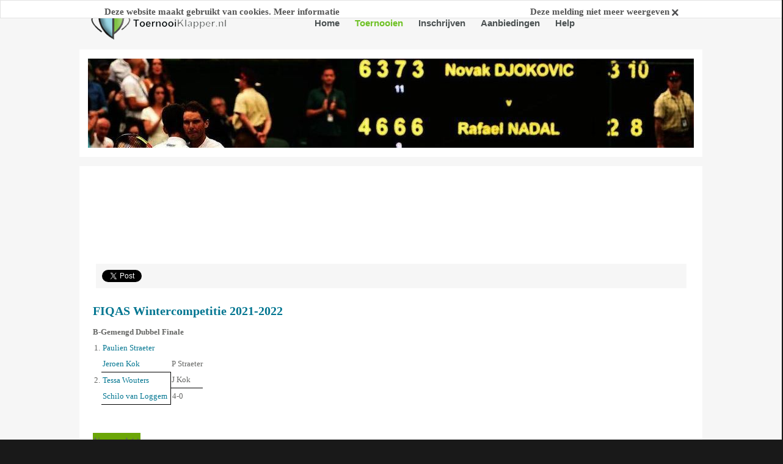

--- FILE ---
content_type: text/html; charset=utf-8
request_url: https://www.toernooiklapper.nl/toernooien/toernooi/fiqas-wintercompetitie-2021-2022/?plek=BGGA38&jaar=2021&type=sheet&ond=gdbf
body_size: 39181
content:

<!DOCTYPE html PUBLIC "-//W3C//DTD XHTML 1.0 Transitional//EN" "http://www.w3.org/TR/xhtml1/DTD/xhtml1-transitional.dtd">
<html xmlns="http://www.w3.org/1999/xhtml">
<head>
	<title>De leukste tennistoernooien van Nederland staan op Toernooiklapper.nl. Tennistoernooien voor iedere tennisser. | Toernooiklapper</title>
	<base href="https://www.toernooiklapper.nl/" />

	<link rel="shortcut icon" type="image/x-icon" href="/favicon.ico" />
	<meta name="description" content="De leukste tennistoernooien van Nederland vindt u uiteraard op Toernooiklapper.nl. Tennistoernooien voor beginners en gevorderden en voor alle leeftijden. Neem ook een kijkje in het tennistoernooien overzicht!" />
	<meta name="keywords" content="Tennistoernooi, tennistoernooien, tafeltennistoernooien, tafeltennistoernooi, badmintontoernooi, badmintontoernooien, toernooi, toernooien, volleybaltoernooi, volleybaltoernooien, squashtoernooi, squashtoernooien." />
	
	<link rel="stylesheet" href="include/css/reset.css" type="text/css" media="screen" />
	<link rel="stylesheet" href="themes/clean/screen.css" type="text/css" media="screen" />
	<link rel="stylesheet" href="include/css/print.css" type="text/css" media="print" />
	<link rel="stylesheet" href="include/css/ta_layout2.css" type="text/css" media="screen" />
	
	<link rel="stylesheet" href="include/css/tmp_banners.css" type="text/css" media="screen" />
	
	<link rel="stylesheet" href="include/plugin/shadowbox/shadowbox.css" type="text/css" media="screen" />

	<!--[if lte IE 6]><link rel="stylesheet" type="text/css" href="include/css/msie6.css" /><![endif]-->
	
	<link rel="stylesheet" href="include/css/cookie.css" type="text/css" media="screen"/>
	
	
	<style type="text/css">
		#container_content { padding-top:140px; }
		#banner_roll { width:907px; height:90px; padding:15px; }
	</style>
	

	<link rel="stylesheet" href="include/plugin/lightbox/css/lightbox.css" type="text/css" media="screen" />
	<script type="text/javascript" src="include/plugin/jquery/jquery.js"> </script>
	<script type="text/javascript" src="include/plugin/jquery/easing.js"> </script>

	<script type="text/javascript" src="include/js/countdown/jquery.plugin.min.js"></script>

	<script type="text/javascript" src="include/js/countdown/jquery.countdown.js"></script>
	<script type="text/javascript" src="include/js/countdown/jquery.countdown-nl.js"></script>

	<script type="text/javascript" src="include/plugin/shadowbox/shadowbox.js"> </script>
	<script type="text/javascript" src="include/js/init.js"> </script>

	
	<script type="text/javascript">

		$(document).ready (function (){

			
		});

		
	</script>
</head>
<body>
<div id="container">
	<div id="wrapper">

		<div id="ccontent" class="rounded8">
			
<div id="container_content">
	<div id="content" class="overall">
		<div id="content_left">


			<div style="position:relative;"><div class="ta_sheet" style="padding-top:20px"><script>
  window.fbAsyncInit = function() {
    FB.init({
      appId      : "780108722062699",
      xfbml      : true,
      version    : "v2.2"
    });
  };

  (function(d, s, id){
     var js, fjs = d.getElementsByTagName(s)[0];
     if (d.getElementById(id)) {return;}
     js = d.createElement(s); js.id = id;
     js.src = "//connect.facebook.net/en_US/sdk.js";
     fjs.parentNode.insertBefore(js, fjs);
   }(document, "script", "facebook-jssdk"));
</script>
<style> .share-bar span { color: #037691; position: absolute; margin-top: -2px; } .share-bar { padding-top: 10px; display: block; clear: both; margin-left: 5px; margin-bottom: 2em; height: 30px; padding-left: 10px; background-color: #f6f6f6; } .share-bar iframe, .fb_iframe_widget { display: inline; } .fb_iframe_widget span { margin-top: 0px; }</style> <div class="share-bar"> <!--<span style="color: #037691; font-size:13px;">Pagina promoten</span>--><a class="twitter-share-button" href="http://www.toernooiklapper.nl/toernooien/toernooi/fiqas-wintercompetitie-2021-2022/?plek=BGGA38&jaar=2021&type=sheet&ond=gdbf" data-href="http://www.toernooiklapper.nl/toernooien/toernooi/fiqas-wintercompetitie-2021-2022/?plek=BGGA38&jaar=2021&type=sheet&ond=gdbf" data-text="Alle informatie over mijn tennistoernooi -" data-count="none" >Tweet</a> <script type="text/javascript"> window.twttr=(function(d,s,id){var t,js,fjs=d.getElementsByTagName(s)[0];if(d.getElementById(id)){return}js=d.createElement(s);js.id=id;js.src="https://platform.twitter.com/widgets.js";fjs.parentNode.insertBefore(js,fjs);return window.twttr||(t={_e:[],ready:function(f){t._e.push(f)}})}(document,"script","twitter-wjs")); </script>&nbsp; <div class="fb-like" data-href="http%3A%2F%2Fwww.toernooiklapper.nl%2Ftoernooien%2Ftoernooi%2Ffiqas-wintercompetitie-2021-2022%2F%3Fplek%3DBGGA38%26jaar%3D2021%26type%3Dsheet%26ond%3Dgdbf" data-layout="button" data-action="like" data-show-faces="false" data-share="true" data-width="300" ></div></div> <div class=toernooinaam>FIQAS Wintercompetitie 2021-2022</div>
<TABLE BORDER="0" CELLPADDING="0" CELLSPACING="0">

<CAPTION class=poule> B-Gemengd Dubbel Finale&nbsp;</CAPTION>
<TR>
<TD class=benedenR style="">1.</TD>

<TD class=beneden style=""><a href="http://publiek.mijnknltb.nl/spelersprofiel.aspx?bondsnummer=20536372" target="_blank">Paulien Straeter</a></TD><TD class=beneden style="font-size: 3pt; padding-left: 0">&nbsp;</TD>

</TR>
<TR>
<TD class=benedenR style="">&nbsp;</TD>

<TD class=beneden style=""><a href="http://publiek.mijnknltb.nl/spelersprofiel.aspx?bondsnummer=20536348" target="_blank">Jeroen Kok</a></TD><TD class=beneden style="font-size: 3pt; padding-left: 0">&nbsp;</TD>
<TD class=benedenB rowspan=2 style="min-width: 130">P Straeter<BR>J Kok</TD>
</TR>
<TR>
<TD class=benedenR style="">2.</TD>

<TD class=bovenBZ style=""><a href="http://publiek.mijnknltb.nl/spelersprofiel.aspx?bondsnummer=30518504" target="_blank">Tessa Wouters</a></TD><TD class=bovenB style="font-size: 3pt; padding-left: 0">&nbsp;</TD>

</TR>
<TR>
<TD class=benedenR style="">&nbsp;</TD>

<TD class=benedenF style=""><a href="http://publiek.mijnknltb.nl/spelersprofiel.aspx?bondsnummer=31698220" target="_blank">Schilo van Loggem</a></TD><TD class=benedenM style="font-size: 3pt; padding-left: 0">&nbsp;</TD>
<TD class=boven rowspan=2 style="min-width: 60"><A name=T1x2></A>4-0&nbsp;</TD>
</TR>
</TABLE><BR>
<TABLE BORDER="0" CELLPADDING="2" CELLSPACING="0">
<TR><TD class=balk>Voorronde(s)</TD></TR>
</TABLE>
<TABLE class=poule CELLSPACING="0">
<CAPTION class=poule>B-Gemengd Dubbel&nbsp;</CAPTION>
<TR><TD class=poulehr>&nbsp;</TD><TD class=pouleo>&nbsp;</TD><TH class=pouleo>1</TH><TH class=pouleo>2</TH><TH class=pouleo>3</TH><TH class=pouleo>4</TH><TH class=pouleo>5</TH><TH class=pouleo>6</TH><TH class=pouleo>7</TH><TH class=pouleo>8</TH><TH class=pouleo>9</TH><TH class=pouleo>10</TH>
<TH class=pouleo>Pnt</TH></TR>
<TR><TH class=poulenr style="width:20">1</TH><TD class=poulen><a href="http://publiek.mijnknltb.nl/spelersprofiel.aspx?bondsnummer=20536372" target="_blank">Paulien Straeter</a><BR><a href="http://publiek.mijnknltb.nl/spelersprofiel.aspx?bondsnummer=20536348" target="_blank">Jeroen Kok</a></TD>
<TD class=pouled >&nbsp;&nbsp;&nbsp;&nbsp;&nbsp;&nbsp;&nbsp;</TD>
<TD class=pouleu width="100"><A name=T83x37></A>5-12<BR></TD>
<TD class=winnaar width="100"><A name=T84x37></A>10-5<BR></TD>
<TD class=winnaar width="100"><A name=T79x37></A>10-7<BR></TD>
<TD class=winnaar width="100"><A name=T91x37></A>11-6<BR></TD>
<TD class=winnaar width="100"><A name=T82x37></A>14-6<BR></TD>
<TD class=winnaar width="100"><A name=T81x37></A>14-3<BR></TD>
<TD class=winnaar width="100"><A name=T106x37></A>12-6<BR></TD>
<TD class=winnaar width="100"><A name=T80x37></A>12-5<BR></TD>
<TD class=winnaar width="100"><A name=T98x37></A>12-7<BR></TD><TH class=pouleh>31</TH>
</TR>
<TR><TH class=poulenr style="width:20">2</TH><TD class=poulen><a href="http://publiek.mijnknltb.nl/spelersprofiel.aspx?bondsnummer=30518504" target="_blank">Tessa Wouters</a><BR><a href="http://publiek.mijnknltb.nl/spelersprofiel.aspx?bondsnummer=31698220" target="_blank">Schilo van Loggem</a></TD>
<TD class=winnaar width="100"><A name=T83x37></A>12-5<BR></TD>
<TD class=pouled >&nbsp;&nbsp;&nbsp;&nbsp;&nbsp;&nbsp;&nbsp;</TD>
<TD class=winnaar width="100"><A name=T78x37></A>7-5<BR></TD>
<TD class=pouleu width="100"><A name=T70x37></A>4-6<BR></TD>
<TD class=winnaar width="100"><A name=T89x37></A>12-3<BR></TD>
<TD class=winnaar width="100"><A name=T73x37></A>10-3<BR></TD>
<TD class=winnaar width="100"><A name=T72x37></A> w.o.<BR></TD>
<TD class=pouleu width="100"><A name=T104x37></A>7-9<BR></TD>
<TD class=winnaar width="100"><A name=T71x37></A>9-4<BR></TD>
<TD class=winnaar width="100"><A name=T96x37></A>10-2<BR></TD><TH class=pouleh>29</TH>
</TR>
<TR><TH class=poulenr style="width:20">3</TH><TD class=poulen><a href="http://publiek.mijnknltb.nl/spelersprofiel.aspx?bondsnummer=12773344" target="_blank">Marianne Buskermolen</a><BR><a href="http://publiek.mijnknltb.nl/spelersprofiel.aspx?bondsnummer=13779087" target="_blank">Gerard Buskermolen</a></TD>
<TD class=pouleu width="100"><A name=T84x37></A>5-10<BR></TD>
<TD class=pouleu width="100"><A name=T78x37></A>5-7<BR></TD>
<TD class=pouled >&nbsp;&nbsp;&nbsp;&nbsp;&nbsp;&nbsp;&nbsp;</TD>
<TD class=pouleu width="100"><A name=T74x37></A>7-8<BR></TD>
<TD class=winnaar width="100"><A name=T90x37></A> w.o.<BR></TD>
<TD class=winnaar width="100"><A name=T77x37></A>12-5<BR></TD>
<TD class=winnaar width="100"><A name=T76x37></A>9-5<BR></TD>
<TD class=winnaar width="100"><A name=T105x37></A>11-4<BR></TD>
<TD class=winnaar width="100"><A name=T75x37></A>11-4<BR></TD>
<TD class=winnaar width="100"><A name=T97x37></A>10-3<BR></TD><TH class=pouleh>27</TH>
</TR>
<TR><TH class=poulenr style="width:20">4</TH><TD class=poulen><a href="http://publiek.mijnknltb.nl/spelersprofiel.aspx?bondsnummer=30645077" target="_blank">Linda Nederstigt</a><BR><a href="http://publiek.mijnknltb.nl/spelersprofiel.aspx?bondsnummer=30648521" target="_blank">Robert Nederstigt</a></TD>
<TD class=pouleu width="100"><A name=T79x37></A>7-10<BR></TD>
<TD class=winnaar width="100"><A name=T70x37></A>6-4<BR></TD>
<TD class=winnaar width="100"><A name=T74x37></A>8-7<BR></TD>
<TD class=pouled >&nbsp;&nbsp;&nbsp;&nbsp;&nbsp;&nbsp;&nbsp;</TD>
<TD class=winnaar width="100"><A name=T85x37></A>10-5<BR></TD>
<TD class=winnaar width="100"><A name=T67x37></A>12-10<BR></TD>
<TD class=pouleu width="100"><A name=T66x37></A>5-11<BR></TD>
<TD class=winnaar width="100"><A name=T100x37></A>9-5<BR></TD>
<TD class=winnaar width="100"><A name=T64x37></A>6-5<BR></TD>
<TD class=pouleu width="100"><A name=T92x37></A>6-7<BR></TD><TH class=pouleh>21</TH>
</TR>
<TR><TH class=poulenr style="width:20">5</TH><TD class=poulen><a href="http://publiek.mijnknltb.nl/spelersprofiel.aspx?bondsnummer=27481042" target="_blank">Annemiek Geleijn</a><BR><a href="http://publiek.mijnknltb.nl/spelersprofiel.aspx?bondsnummer=14458365" target="_blank">Rob Geleijn</a></TD>
<TD class=pouleu width="100"><A name=T91x37></A>6-11<BR></TD>
<TD class=pouleu width="100"><A name=T89x37></A>3-12<BR></TD>
<TD class=pouleu width="100"><A name=T90x37></A>w . o .<BR></TD>
<TD class=pouleu width="100"><A name=T85x37></A>5-10<BR></TD>
<TD class=pouled >&nbsp;&nbsp;&nbsp;&nbsp;&nbsp;&nbsp;&nbsp;</TD>
<TD class=pouleu width="100"><A name=T88x37></A>8-9<BR></TD>
<TD class=winnaar width="100"><A name=T87x37></A>10-6<BR></TD>
<TD class=winnaar width="100"><A name=T107x37></A>9-7<BR></TD>
<TD class=pouleu width="100"><A name=T86x37></A>7-8<BR></TD>
<TD class=winnaar width="100"><A name=T99x37></A>11-5<BR></TD><TH class=pouleh>15</TH>
</TR>
<TR><TH class=poulenr style="width:20">6</TH><TD class=poulen><a href="http://publiek.mijnknltb.nl/spelersprofiel.aspx?bondsnummer=22937803" target="_blank">Annelies Stevens</a><BR><a href="http://publiek.mijnknltb.nl/spelersprofiel.aspx?bondsnummer=10005757" target="_blank">Dirk Stevens</a></TD>
<TD class=pouleu width="100"><A name=T82x37></A>6-14<BR></TD>
<TD class=pouleu width="100"><A name=T73x37></A>3-10<BR></TD>
<TD class=pouleu width="100"><A name=T77x37></A>5-12<BR></TD>
<TD class=pouleu width="100"><A name=T67x37></A>10-12<BR></TD>
<TD class=winnaar width="100"><A name=T88x37></A>9-8<BR></TD>
<TD class=pouled >&nbsp;&nbsp;&nbsp;&nbsp;&nbsp;&nbsp;&nbsp;</TD>
<TD class=winnaar width="100"><A name=T69x37></A>9-8<BR></TD>
<TD class=winnaar width="100"><A name=T103x37></A>10-5<BR></TD>
<TD class=winnaar width="100"><A name=T68x37></A>9-7<BR></TD>
<TD class=pouleu width="100"><A name=T95x37></A>5-8<BR></TD><TH class=pouleh>13</TH>
</TR>
<TR><TH class=poulenr style="width:20">7</TH><TD class=poulen><a href="http://publiek.mijnknltb.nl/spelersprofiel.aspx?bondsnummer=26678748" target="_blank">Mariska Plasmeijer</a><BR><a href="http://publiek.mijnknltb.nl/spelersprofiel.aspx?bondsnummer=29137225" target="_blank">John de Vries</a></TD>
<TD class=pouleu width="100"><A name=T81x37></A>3-14<BR></TD>
<TD class=pouleu width="100"><A name=T72x37></A>w . o .<BR></TD>
<TD class=pouleu width="100"><A name=T76x37></A>5-9<BR></TD>
<TD class=winnaar width="100"><A name=T66x37></A>11-5<BR></TD>
<TD class=pouleu width="100"><A name=T87x37></A>6-10<BR></TD>
<TD class=pouleu width="100"><A name=T69x37></A>8-9<BR></TD>
<TD class=pouled >&nbsp;&nbsp;&nbsp;&nbsp;&nbsp;&nbsp;&nbsp;</TD>
<TD class=winnaar width="100"><A name=T102x37></A>7-6<BR></TD>
<TD class=pouleu width="100"><A name=T65x37></A>(=) 7-7<BR></TD>
<TD class=winnaar width="100"><A name=T94x37></A>9-6<BR></TD><TH class=pouleh>13</TH>
</TR>
<TR><TH class=poulenr style="width:20">8</TH><TD class=poulen><a href="http://publiek.mijnknltb.nl/spelersprofiel.aspx?bondsnummer=30429757" target="_blank">Stephanie van der Laan</a><BR><a href="http://publiek.mijnknltb.nl/spelersprofiel.aspx?bondsnummer=22229620" target="_blank">Vincent van der Laan</a></TD>
<TD class=pouleu width="100"><A name=T106x37></A>6-12<BR></TD>
<TD class=winnaar width="100"><A name=T104x37></A>9-7<BR></TD>
<TD class=pouleu width="100"><A name=T105x37></A>4-11<BR></TD>
<TD class=pouleu width="100"><A name=T100x37></A>5-9<BR></TD>
<TD class=pouleu width="100"><A name=T107x37></A>7-9<BR></TD>
<TD class=pouleu width="100"><A name=T103x37></A>5-10<BR></TD>
<TD class=pouleu width="100"><A name=T102x37></A>6-7<BR></TD>
<TD class=pouled >&nbsp;&nbsp;&nbsp;&nbsp;&nbsp;&nbsp;&nbsp;</TD>
<TD class=winnaar width="100"><A name=T101x37></A>9-6<BR></TD>
<TD class=winnaar width="100"><A name=T108x37></A>10-6<BR></TD><TH class=pouleh>13</TH>
</TR>
<TR><TH class=poulenr style="width:20">9</TH><TD class=poulen><a href="http://publiek.mijnknltb.nl/spelersprofiel.aspx?bondsnummer=26261596" target="_blank">Christa van Belzen</a><BR><a href="http://publiek.mijnknltb.nl/spelersprofiel.aspx?bondsnummer=25736469" target="_blank">Patrick van der Zwaan</a></TD>
<TD class=pouleu width="100"><A name=T80x37></A>5-12<BR></TD>
<TD class=pouleu width="100"><A name=T71x37></A>4-9<BR></TD>
<TD class=pouleu width="100"><A name=T75x37></A>4-11<BR></TD>
<TD class=pouleu width="100"><A name=T64x37></A>5-6<BR></TD>
<TD class=winnaar width="100"><A name=T86x37></A>8-7<BR></TD>
<TD class=pouleu width="100"><A name=T68x37></A>7-9<BR></TD>
<TD class=pouleu width="100"><A name=T65x37></A>(=)  7-7<BR></TD>
<TD class=pouleu width="100"><A name=T101x37></A>6-9<BR></TD>
<TD class=pouled >&nbsp;&nbsp;&nbsp;&nbsp;&nbsp;&nbsp;&nbsp;</TD>
<TD class=winnaar width="100"><A name=T93x37></A>8-6<BR></TD><TH class=pouleh>11</TH>
</TR>
<TR><TH class=poulenr style="width:20">10</TH><TD class=poulen><a href="http://publiek.mijnknltb.nl/spelersprofiel.aspx?bondsnummer=28904117" target="_blank">Milja van Heemsbergen</a><BR><a href="http://publiek.mijnknltb.nl/spelersprofiel.aspx?bondsnummer=29697735" target="_blank">Cees van Heemsbergen</a></TD>
<TD class=pouleu width="100"><A name=T98x37></A>7-12<BR></TD>
<TD class=pouleu width="100"><A name=T96x37></A>2-10<BR></TD>
<TD class=pouleu width="100"><A name=T97x37></A>3-10<BR></TD>
<TD class=winnaar width="100"><A name=T92x37></A>7-6<BR></TD>
<TD class=pouleu width="100"><A name=T99x37></A>5-11<BR></TD>
<TD class=winnaar width="100"><A name=T95x37></A>8-5<BR></TD>
<TD class=pouleu width="100"><A name=T94x37></A>6-9<BR></TD>
<TD class=pouleu width="100"><A name=T108x37></A>6-10<BR></TD>
<TD class=pouleu width="100"><A name=T93x37></A>6-8<BR></TD>
<TD class=pouled >&nbsp;&nbsp;&nbsp;&nbsp;&nbsp;&nbsp;&nbsp;</TD><TH class=pouleh>7</TH>
</TR>
</TABLE>
<div id=menu>
<HR><TABLE>
<!--Groep begin Dames Dubbel : A-Dames Dubbel Finale -->
<TR>
<TD style="vertical-align:top;white-space:nowrap">Dames Dubbel</TD>
<TD style="vertical-align:top;"><SPAN style="white-space:nowrap">
 <A href="https://www.toernooiklapper.nl/toernooien/toernooi/fiqas-wintercompetitie-2021-2022/?plek=BGGA38&amp;jaar=2021&amp;type=sheet&amp;ond=ddaf" title="klik voor A-Dames Dubbel Finale ">DDAf</A></SPAN> <SPAN style="white-space:nowrap">
 <A href="https://www.toernooiklapper.nl/toernooien/toernooi/fiqas-wintercompetitie-2021-2022/?plek=BGGA38&amp;jaar=2021&amp;type=sheet&amp;ond=ddbf" title="klik voor B-Dames Dubbel Finale">DDBf</A></SPAN> <SPAN style="white-space:nowrap">
 <A href="https://www.toernooiklapper.nl/toernooien/toernooi/fiqas-wintercompetitie-2021-2022/?plek=BGGA38&amp;jaar=2021&amp;type=sheet&amp;ond=ddcf" title="klik voor C-Dames Dubbel Finale">DDCf</A></SPAN> <SPAN style="white-space:nowrap">
 <A href="https://www.toernooiklapper.nl/toernooien/toernooi/fiqas-wintercompetitie-2021-2022/?plek=BGGA38&amp;jaar=2021&amp;type=sheet&amp;ond=dddf" title="klik voor D-Dames Dubbel Finale ">DDDf</A></SPAN> <SPAN style="white-space:nowrap">
 <A href="https://www.toernooiklapper.nl/toernooien/toernooi/fiqas-wintercompetitie-2021-2022/?plek=BGGA38&amp;jaar=2021&amp;type=sheet&amp;ond=ddef" title="klik voor E-Dames Dubbel Finale ">DDEf</A></SPAN> <SPAN style="white-space:nowrap">
 <A href="https://www.toernooiklapper.nl/toernooien/toernooi/fiqas-wintercompetitie-2021-2022/?plek=BGGA38&amp;jaar=2021&amp;type=sheet&amp;ond=ddff" title="klik voor  F-Dames Dubbel Finale">DDFf</A></SPAN>
</TD>
<!--Groep begin Gemengd Dubbel : A-Gemengd Dubbel Finale-->
<TD style="vertical-align:top;white-space:nowrap">Gemengd Dubbel</TD>
<TD style="vertical-align:top;"><SPAN style="white-space:nowrap">
 <A href="https://www.toernooiklapper.nl/toernooien/toernooi/fiqas-wintercompetitie-2021-2022/?plek=BGGA38&amp;jaar=2021&amp;type=sheet&amp;ond=gdaf" title="klik voor A-Gemengd Dubbel Finale">GDAf</A></SPAN> <SPAN style="white-space:nowrap">
 <A href="https://www.toernooiklapper.nl/toernooien/toernooi/fiqas-wintercompetitie-2021-2022/?plek=BGGA38&amp;jaar=2021&amp;type=sheet&amp;ond=gdbf" title="klik voor  B-Gemengd Dubbel Finale">GDBf</A></SPAN> <SPAN style="white-space:nowrap">
 <A href="https://www.toernooiklapper.nl/toernooien/toernooi/fiqas-wintercompetitie-2021-2022/?plek=BGGA38&amp;jaar=2021&amp;type=sheet&amp;ond=gdcf" title="klik voor C-Gemengd Dubbel Finale">GDCf</A></SPAN> <SPAN style="white-space:nowrap">
 <A href="https://www.toernooiklapper.nl/toernooien/toernooi/fiqas-wintercompetitie-2021-2022/?plek=BGGA38&amp;jaar=2021&amp;type=sheet&amp;ond=gddf" title="klik voor  D-Gemengd Dubbel Finale">GDDf</A></SPAN>
</TD></TR>
<!--Groep begin Heren Dubbel :  A-Heren Dubbel Finale-->
<TR>
<TD style="vertical-align:top;white-space:nowrap">Heren Dubbel</TD>
<TD style="vertical-align:top;"><SPAN style="white-space:nowrap">
 <A href="https://www.toernooiklapper.nl/toernooien/toernooi/fiqas-wintercompetitie-2021-2022/?plek=BGGA38&amp;jaar=2021&amp;type=sheet&amp;ond=hdaf" title="klik voor  A-Heren Dubbel Finale">HDAf</A></SPAN> <SPAN style="white-space:nowrap">
 <A href="https://www.toernooiklapper.nl/toernooien/toernooi/fiqas-wintercompetitie-2021-2022/?plek=BGGA38&amp;jaar=2021&amp;type=sheet&amp;ond=hdbf" title="klik voor B-Heren Dubbel Finale ">HDBf</A></SPAN> <SPAN style="white-space:nowrap">
 <A href="https://www.toernooiklapper.nl/toernooien/toernooi/fiqas-wintercompetitie-2021-2022/?plek=BGGA38&amp;jaar=2021&amp;type=sheet&amp;ond=hdcf" title="klik voor C-Heren Dubbel Finale ">HDCf</A></SPAN> <SPAN style="white-space:nowrap">
 <A href="https://www.toernooiklapper.nl/toernooien/toernooi/fiqas-wintercompetitie-2021-2022/?plek=BGGA38&amp;jaar=2021&amp;type=sheet&amp;ond=hddf" title="klik voor D-Heren Dubbel Finale ">HDDf</A></SPAN>
</TD>
<TR><TD style="vertical-align:top">Agenda</TD><TD style="vertical-align:top">

<SPAN class=agendaref  style='white-space:nowrap'><A href="https://www.toernooiklapper.nl/toernooien/toernooi/fiqas-wintercompetitie-2021-2022/?plek=BGGA38&amp;jaar=2021&amp;type=agenda&amp;dag=zo26-9" title="klik voor de agenda van zo 26/9 t/m zo 10/10"><span style='text-decoration : line-through'>zo 26/9</span> - <span style='text-decoration : line-through'>zo 10/10</span></A></SPAN>&nbsp; 
<SPAN class=agendaref  style='white-space:nowrap'><A href="https://www.toernooiklapper.nl/toernooien/toernooi/fiqas-wintercompetitie-2021-2022/?plek=BGGA38&amp;jaar=2021&amp;type=agenda&amp;dag=zo17-10" title="klik voor de agenda van zo 17/10 t/m zo 31/10"><span style='text-decoration : line-through'>zo 17/10</span> - <span style='text-decoration : line-through'>zo 31/10</span></A></SPAN>&nbsp; 
<SPAN class=agendaref  style='white-space:nowrap'><A href="https://www.toernooiklapper.nl/toernooien/toernooi/fiqas-wintercompetitie-2021-2022/?plek=BGGA38&amp;jaar=2021&amp;type=agenda&amp;dag=zo7-11" title="klik voor de agenda van zo 7/11 t/m zo 14/11"><span style='text-decoration : line-through'>zo 7/11</span> - <span style='text-decoration : line-through'>zo 14/11</span></A></SPAN>&nbsp; 
<SPAN class=agendaref  style='white-space:nowrap'><A href="https://www.toernooiklapper.nl/toernooien/toernooi/fiqas-wintercompetitie-2021-2022/?plek=BGGA38&amp;jaar=2021&amp;type=agenda&amp;dag=zo21-11" title="klik voor de agenda van zo 21/11 t/m zo 28/11"><span style='text-decoration : line-through'>zo 21/11</span> - <span style='text-decoration : line-through'>zo 28/11</span></A></SPAN>&nbsp; 
<SPAN class=agendaref  style='white-space:nowrap'><A href="https://www.toernooiklapper.nl/toernooien/toernooi/fiqas-wintercompetitie-2021-2022/?plek=BGGA38&amp;jaar=2021&amp;type=agenda&amp;dag=zo5-12" title="klik voor de agenda van zo 5/12 t/m zo 12/12"><span style='text-decoration : line-through'>zo 5/12</span> - <span style='text-decoration : line-through'>zo 12/12</span></A></SPAN>&nbsp; 
<SPAN class=agendaref  style='white-space:nowrap'><A href="https://www.toernooiklapper.nl/toernooien/toernooi/fiqas-wintercompetitie-2021-2022/?plek=BGGA38&amp;jaar=2021&amp;type=agenda&amp;dag=za15-1" title="klik voor de agenda van za 15/1 t/m zo 23/1"><span style='text-decoration : line-through'>za 15/1</span> - <span style='text-decoration : line-through'>zo 23/1</span></A></SPAN>&nbsp; 
<SPAN class=agendaref  style='white-space:nowrap'><A href="https://www.toernooiklapper.nl/toernooien/toernooi/fiqas-wintercompetitie-2021-2022/?plek=BGGA38&amp;jaar=2021&amp;type=agenda&amp;dag=zo30-1" title="klik voor de agenda van zo 30/1 t/m zo 6/2"><span style='text-decoration : line-through'>zo 30/1</span> - <span style='text-decoration : line-through'>zo 6/2</span></A></SPAN>&nbsp; 
<SPAN class=agendaref  style='white-space:nowrap'><A href="https://www.toernooiklapper.nl/toernooien/toernooi/fiqas-wintercompetitie-2021-2022/?plek=BGGA38&amp;jaar=2021&amp;type=agenda&amp;dag=za12-2" title="klik voor de agenda van za 12/2 t/m zo 13/2"><span style='text-decoration : line-through'>za 12/2</span> - <span style='text-decoration : line-through'>zo 13/2</span></A></SPAN>&nbsp; 
<SPAN class=agendaref  style='white-space:nowrap'><A href="https://www.toernooiklapper.nl/toernooien/toernooi/fiqas-wintercompetitie-2021-2022/?plek=BGGA38&amp;jaar=2021&amp;type=agenda&amp;dag=zo20-2" title="klik voor de agenda van zo 20/2 t/m zo 27/2"><span style='text-decoration : line-through'>zo 20/2</span> - <span style='text-decoration : line-through'>zo 27/2</span></A></SPAN>&nbsp; 
<SPAN class=agendaref  style='white-space:nowrap'><A href="https://www.toernooiklapper.nl/toernooien/toernooi/fiqas-wintercompetitie-2021-2022/?plek=BGGA38&amp;jaar=2021&amp;type=agenda&amp;dag=zo6-3" title="klik voor de agenda van zo 6/3 t/m za 12/3"><span style='text-decoration : line-through'>zo 6/3</span> - <span style='text-decoration : line-through'>za 12/3</span></A></SPAN>&nbsp; 
<SPAN class=agendaref  style='white-space:nowrap'><A href="https://www.toernooiklapper.nl/toernooien/toernooi/fiqas-wintercompetitie-2021-2022/?plek=BGGA38&amp;jaar=2021&amp;type=agenda&amp;dag=zo13-3" title="klik voor de agenda van zo 13/3 t/m zo 20/3"><span style='text-decoration : line-through'>zo 13/3</span> - <span style='text-decoration : line-through'>zo 20/3</span></A></SPAN>&nbsp; 
<SPAN class=agendaref style='white-space:nowrap'><A href="https://www.toernooiklapper.nl/toernooien/toernooi/fiqas-wintercompetitie-2021-2022/?plek=BGGA38&amp;jaar=2021&amp;type=agenda&amp;dag=za26-3" title="klik voor de agenda van za 26/3"><span style='text-decoration : line-through'>za 26/3</span></A></SPAN></TD></TR>
<TR><TD style="vertical-align:top">Spelers</TD><TD style="vertical-align:top">

<SPAN class=spelerref style='white-space:nowrap'><A href="https://www.toernooiklapper.nl/toernooien/toernooi/fiqas-wintercompetitie-2021-2022/?plek=BGGA38&amp;jaar=2021&amp;type=spelers&amp;l1=a&amp;l2=e" title="klik voor lijst van spelers">A t/m E</A></SPAN>&nbsp; 
<SPAN class=spelerref style='white-space:nowrap'><A href="https://www.toernooiklapper.nl/toernooien/toernooi/fiqas-wintercompetitie-2021-2022/?plek=BGGA38&amp;jaar=2021&amp;type=spelers&amp;l1=f&amp;l2=k" title="klik voor lijst van spelers">F t/m K</A></SPAN>&nbsp; 
<SPAN class=spelerref style='white-space:nowrap'><A href="https://www.toernooiklapper.nl/toernooien/toernooi/fiqas-wintercompetitie-2021-2022/?plek=BGGA38&amp;jaar=2021&amp;type=spelers&amp;l1=l&amp;l2=r" title="klik voor lijst van spelers">L t/m R</A></SPAN>&nbsp; 
<SPAN class=spelerref style='white-space:nowrap'><A href="https://www.toernooiklapper.nl/toernooien/toernooi/fiqas-wintercompetitie-2021-2022/?plek=BGGA38&amp;jaar=2021&amp;type=spelers&amp;l1=s&amp;l2=v" title="klik voor lijst van spelers">S t/m V</A></SPAN>&nbsp; 
<SPAN class=spelerref style='white-space:nowrap'><A href="https://www.toernooiklapper.nl/toernooien/toernooi/fiqas-wintercompetitie-2021-2022/?plek=BGGA38&amp;jaar=2021&amp;type=spelers&amp;l1=w&amp;l2=z" title="klik voor lijst van spelers">W t/m Z</A></SPAN></TD></TR>
<TR><TD style="vertical-align:top">&nbsp;</TD><TD style="vertical-align:top">
<A href="https://www.toernooiklapper.nl/toernooien/toernooi/fiqas-wintercompetitie-2021-2022/?plek=BGGA38&amp;jaar=2021&amp;type=sheet&amp;ond=finales">Finales/Poules</a>&nbsp;<A href="https://www.toernooiklapper.nl/toernooien/toernooi/fiqas-wintercompetitie-2021-2022/?plek=BGGA38&amp;jaar=2021&amp;type=voorpagina">Voorpagina</A>
<!--PB-->
</TD>
</TABLE><HR>
</div>
<B>Tennis2Tennis Aalsmeer</B>. Editie 26/3/2022 18:10. <SPAN class=logo> &copy;2020 ToernooiAssistent</SPAN><br/><br/></div>
<div id="breadcrumbs">
	<a href="https://www.toernooiklapper.nl/" title="home" rel="nofollow">Home</a>
	 | <a href="https://www.toernooiklapper.nl/toernooien/" title="Toernooien">Toernooien</a> | <a href="https://www.toernooiklapper.nl/toernooien/toernooi/" title="Toernooi" class="last">Toernooi</a>
</div>
<div id="horizontal_qls"><div class="spacer"></div></div></div>
		</div>
		<div class="spacer"></div>
		
			<div class="quicklink nopadding case6-728-90">
			
				<script type="text/javascript"><!--
				google_ad_client = "ca-pub-1805453004676020";
				/* Toernooiklapper 728x90 */
				google_ad_slot = "4825023513";
				google_ad_width = 728;
				google_ad_height = 90;
				//-->
				</script>
				<script type="text/javascript"
				src="https://pagead2.googlesyndication.com/pagead/show_ads.js">
				</script>
				
			</div>
			
	</div>
</div>

			
	<form action="https://www.toernooiklapper.nl/inschrijven-nieuwsbrief/" method="post" name="newsletter" class="form_newsletter">
		<span style="margin-right:15px;">Wil jij onze nieuwsbrief ontvangen? Schrijf je hier in:</span>
		<input type="text" name="newsletter" value="" class="news" style="width:234px;"/>
		<input type="image" name="subm_newsletter" src="https://www.toernooiklapper.nl/gfx/btn_subscribe.png" class="subm_news" />
	</form>
	
			
<div id="banner_roll" >
	<div id="banner-left">
		<script type="text/javascript"><!--
		google_ad_client = "ca-pub-1805453004676020";
		/* Toernooiklapper 728x90 */
		google_ad_slot = "9952498385";
		google_ad_width = 728;
		google_ad_height = 90;
		//-->
		</script>
		<script type="text/javascript"
			src="https://pagead2.googlesyndication.com/pagead/show_ads.js">
		</script>
	
	</div>
	<div id="banner-right">
		
	</div>	
	<div class="spacer"></div>
</div>

		</div>

		<div id="ctop" class="rounded8">
			
	<div id="mainmenu-con">
		<ul id="mainmenu">
			
				<li class="main  first">
					<a class="mm_link " id="mm1" href="https://www.toernooiklapper.nl/" title="Home" >
						Home
					</a>
					
				</li>
				
				<li class="main selected">
					<a class="mm_link selected" id="mm2" href="https://www.toernooiklapper.nl/toernooien/" title="Toernooien" >
						Toernooien
					</a>
					
				</li>
				
				<li class="main ">
					<a class="mm_link " id="mm3" href="https://www.toernooiklapper.nl/inschrijven/" title="Inschrijven" >
						Inschrijven
					</a>
					
				</li>
				
				<li class="main ">
					<a class="mm_link " id="mm5" href="https://www.toernooiklapper.nl/aanbiedingen-5/" title="Aanbiedingen" >
						Aanbiedingen
					</a>
					
				</li>
				
				<li class="main ">
					<a class="mm_link " id="mm6" href="https://www.toernooiklapper.nl/veel-gestelde-vragen/" title="Help" >
						Help
					</a>
					
				</li>
				
		</ul>
	</div>
	
		</div>

		
			<div id="header-con" class="rounded8">
				<div id="header">
					<ul id="header-images">
						
				<li id="nr1" class="rounded8 header-img active" style="background:url('custom/header/wimbledon-2018-1.jpg') top center no-repeat;">
				</li>
				
					</ul>

					<ul id="header-blocks" style="display:none;">
						
				<li id="block_nr1" class="active">
					<em>Tennistoernooien</em>
				</li>
				
					</ul>

				</div>
			</div>
			
		
		<a href="https://www.toernooiklapper.nl/" title="Toernooiklapper">
			<img src="gfx/logo.png" alt="Toernooiklapper" id="main-logo" />
		</a>
		
		
		<div style="position:absolute; top:293px; right:-130px;">
		<script type="text/javascript"><!--
			google_ad_client = "ca-pub-1805453004676020";
			/* Skyscraper Toernooiklapper rechts */
			google_ad_slot = "7734899136";
			google_ad_width = 120;
			google_ad_height = 600;
			//-->
		</script>
		<script type="text/javascript"
			src="https://pagead2.googlesyndication.com/pagead/show_ads.js">
		</script>
		</div>
		
		
	</div>
	
</div>
<div id="container_footer">
	<div id="wrapper_footer">
		
<div id="footer_blocks">
	<div>
	<div class="fblocks nr1">
		<h3>ToernooiKlapper ToernooiAssistent</h3>
		<ul>
<li><a title="Contact" href="../contact-info">Contact</a></li>
<li><a title="Over ons" href="../veel-gestelde-vragen/over-ons/">Over ons</a></li>
<li><a title="Software bestellen" href="../toernooiassistent/toernooisoftware-bestellen/">Software bestellen</a></li>
<li><a title="Software vernieuwd" href="../toernooiassistent/software-vernieuwd/">Software vernieuwd</a></li>
<li><a title="Adverteren" href="../toernooiassistent/adverteren/">Adverteren</a></li>
<li><a title="Veel gestelde vragen" href="../veel-gestelde-vragen/">Veel gestelde vragen</a></li>
<li><a title="Algemene bepalingen" href="../toernooiassistent/algemene-bepalingen/">Algemene bepalingen</a></li>
</ul>
<div>
<ul>
<li><a title="Padel nieuws" href="https://sportcentrumoosterhesselen.nl/nieuws/">Padel nieuws</a></li>
<li><a title="Padel" href="https://sportcentrumoosterhesselen.nl/padel/">Padel</a></li>
</ul>
</div>
	</div>
	
	<div class="fblocks nr2">
		<h3>Tennistoernooien</h3>
		<ul>
<li><a title="Zoeken" href="../toernooien/">Zoeken</a></li>
<li><a title="Inschrijven" href="../inschrijven/">Inschrijven</a></li>
<li><a title="Organiseren" href="../toernooiassistent/">Organiseren</a></li>
<li><a title="Publiceren" href="../toernooiassistent/toernooisoftware-bestellen/">Publiceren</a></li>
</ul>
<p>&nbsp;</p>
<ul>
<li>www.tennistoernooien.nl</li>
</ul>
	</div>
	
	<div class="fblocks nr3">
		<h3>Toernooien</h3>
		<ul>
<li><a title="Tennistoernooi" href="../toernooien/tennistoernooien/">Tennistoernooi</a></li>
<li><a title="Beachtennistoernooi" href="../toernooien/beachtennistoernooien/">Beachtennistoernooi</a></li>
<li><a title="Badmintontoernooi" href="../toernooien/badmintontoernooien/">Badmintontoernooi</a></li>
<li><a title="Tafeltennistoernooi" href="../toernooien/tafeltennistoernooien/">Tafeltennistoernooi</a></li>
<li><a title="Squashtoernooi" href="../toernooien/squashtoernooien/">Squashtoernooi</a></li>
<li><a title="Volleybaltoernooi" href="../toernooien/volleybaltoernooien/">Volleybaltoernooi</a></li>
<li><a title="Racketlontoernooi" href="../toernooien/racketlontoernooien/">Racketlontoernooi</a></li>
<li><a title="Hockeytoernooi" href="../toernooien/hockeytoernooien/">Hockeytoernooi</a></li>
<li><a title="Andere toernooien" href="../toernooien/andere-toernooien/">Andere toernooien</a></li>
</ul>
	</div>
	
	<div class="fblocks nr4">
		
		
	</div>
	
	<div class="fblocks nr5">
		<h3>Social media</h3>
		<ul>
<li><a title="Twitter" href="https://twitter.com/#!/Toernooiklapper" target="_blank">Twitter</a></li>
<li><a title="Volg ons op Facebook" href="http://www.facebook.com/pages/ToernooiKlapper/326154300787281?ref=tn_tnmn" target="_blank">Facebook</a></li>
</ul>
<p>Overige</p>
<ul>
<li><a title="Tennistoernooien" href="http://tennistoernooien.nl/" target="_blank">Tennistoernooien</a></li>
<li><a href="sitemap">Sitemap</a></li>
</ul>
	</div>
	</div>
	<div class="spacer"></div>
</div>

	</div>
</div>

<div id="grayout"><div class="cookie_popup" style="display:none">
								<a href="#"onClick="$('.cookie_popup').toggle();$('#grayout').toggle();return false;" class="close"></a>
								<div class="title">Informatie over cookies</div>
								
								<br /><br />
								
								<div class="description">Cookiewet</div>
								<p>
								Er is sinds 1 juni 2012 een nieuwe wet, de telecomwet. Daardoor is elke website wettelijk verplicht de gebruiker te informeren over 'cookies' en toestemming te vragen voor het gebruik hiervan. Ook Toernooiklapper.nl maakt gebruik van cookies.
								</p>
								
								<div class="description">Wat zijn cookies</div>
								<p>
								Cookies zijn kleine bestanden die jouw voorkeuren tijdens het surfen onthouden en opslaan op je eigen computer. Een cookie slaat niet je naam, niet je adres, niet je leeftijd en ook andere persoonlijke gegevens weet een cookie niet. Ze onthouden alleen je voorkeuren en je interesses op basis van je surfgedrag. Een goed voorbeeld hiervan is 'Uw laatst bezochte toernooien'. Daarnaast zijn er cookies die de websites die je bezoekt registeren en zo een inschatting maken van jouw interesses. Met die informatie kunnen adverteerders en website beheerders voor jou interessante advertenties plaatsen. Bovendien voorkomen cookies dat je steeds dezelfde advertentie ziet.
								</p>
								
								<div class="description">Cookies voor websitestatistieken</div>
								<p>
								Wij maken gebruik van Google Analytics om te analyseren welke pagina's het best worden bezocht, via welke browser mensen surfen (Internet Explorer, Chrome, Firefox, Safari, etc), of je een groot scherm hebt, etc. Op basis daarvan kunnen we de website verbeteren. Voor deze cookie moeten we toestemming vragen. Deze gegevens gebruiken we niet om te weten wie je bent, maar alleen om je bezoek aan onze site te analyseren. 
								</p>
								
								<div class="description">Afmelden:</div>
								<p>U kunt eenvoudig cookies via je browserinstellingen aan- of uitzetten. Klik hieronder op uw browser om meer informatie te lezen over het wijzigen van de cookie instellingen.</p>
								<div class="description">Browser instellingen</div>
								<div class="browsers">
									<div class="browser">
										<a href="http://windows.microsoft.com/nl-NL/windows-vista/Block-or-allow-cookies"  target="_blank" class="link"></a>
										<img src="/gfx/cookie/ie.png" alt="Internet Explorer" />
										<span class="subtitle ie">Internet Explorer</span>
									</div>
									<div class="browser">
										<a href="http://support.mozilla.org/nl/kb/cookies-in-en-uitschakelen-websites-voorkeuren?redirectlocale=nl&redirectslug=Cookies+in-+en+uitschakelen"  target="_blank" class="link"></a>
										<img src="/gfx/cookie/firefox.png" alt="Mozilla Firefox" />
										<span class="subtitle">Firefox</span>
									</div>
									<div class="browser">
										<a href="http://support.apple.com/kb/PH5042"  target="_blank" class="link"></a>
										<img src="/gfx/cookie/safari.png" alt="Safari" />
										<span class="subtitle">Safari</span>
									</div>
									<div class="browser">
										<a href="http://support.google.com/chrome/bin/answer.py?hl=nl&answer=95647" target="_blank" class="link"></a>
										<img src="/gfx/cookie/chrome.png" alt="Chrome" />
										<span class="subtitle">Chrome</span>
									</div>
								</div>
							</div>
							</div>
<div class="cookiebg">
								<div class="cookiebalk">
									<div class="cookie_left">
										<a href="#" onClick="$('.cookie_popup').toggle();$('#grayout').toggle();return false;">Deze website maakt gebruikt van cookies. Meer informatie</a>
									</div>
									<div class="cookie_right">
										<a href="#" onClick="$.ajax(
																			{
																				url: '/action/cookiedisclaimer.php',
																				success: function(data){
																					$('.cookiebalk').hide();
																					$('.cookiebg').hide();
																					$('#grayout').hide();
																				}
																			}
																		);
																	return false;">Deze melding niet meer weergeven <img src="/gfx/cookie/hide.png" alt="verberg" /></a>
									</div>
								</div>
							</div>
							

<script type="text/javascript">

  var _gaq = _gaq || [];
  _gaq.push(['_setAccount', 'UA-12156221-1']);
  _gaq.push(['_trackPageview']);

  (function() {
    var ga = document.createElement('script'); ga.type = 'text/javascript'; ga.async = true;
    ga.src = ('https:' == document.location.protocol ? 'https://ssl' : 'http://www') + '.google-analytics.com/ga.js';
    var s = document.getElementsByTagName('script')[0]; s.parentNode.insertBefore(ga, s);
  })();

</script>
<script type="text/javascript" src="include/plugin/lightbox/js/lightbox.js"> </script>

</body>
</html>


--- FILE ---
content_type: text/html; charset=utf-8
request_url: https://www.google.com/recaptcha/api2/aframe
body_size: 268
content:
<!DOCTYPE HTML><html><head><meta http-equiv="content-type" content="text/html; charset=UTF-8"></head><body><script nonce="GJ_N2UARrOO-svDshYS34w">/** Anti-fraud and anti-abuse applications only. See google.com/recaptcha */ try{var clients={'sodar':'https://pagead2.googlesyndication.com/pagead/sodar?'};window.addEventListener("message",function(a){try{if(a.source===window.parent){var b=JSON.parse(a.data);var c=clients[b['id']];if(c){var d=document.createElement('img');d.src=c+b['params']+'&rc='+(localStorage.getItem("rc::a")?sessionStorage.getItem("rc::b"):"");window.document.body.appendChild(d);sessionStorage.setItem("rc::e",parseInt(sessionStorage.getItem("rc::e")||0)+1);localStorage.setItem("rc::h",'1769077454660');}}}catch(b){}});window.parent.postMessage("_grecaptcha_ready", "*");}catch(b){}</script></body></html>

--- FILE ---
content_type: text/css
request_url: https://www.toernooiklapper.nl/themes/clean/screen.css
body_size: 16285
content:
body,html{height:100%;width:100%}
body{background:#191919}
html,body,div,span,applet,object,
iframe,h1,h2,h3,h4,h5,h6,p,blockquote,pre,a,abbr,acronym,address,big,cite,code,del,dfn,em,font,ins,kbd,q,s,samp,
small,strike,strong,tt,var,dl,dt,dd,ol,ul,li,input,fieldset,form,label,legend,table,textarea,caption,tbody,tfoot,thead,
tr,th,td, select{color:#787a77;font-size:15px}
a{color:#037691;text-decoration:underline;outline:none}
em{font-style:italic}
em strong{font-weight:700;font-style:italic}
span strong em{font-weight:700;font-style:italic}
div.spacer{clear:both;font-size:1px}
#main-logo{position:absolute;top:38px;left:19px}
h1{font-size:20px;font-weight:700;color:#037691}
h2{font-size:14px;font-weight:700;color:#4b5152;margin-bottom:9px}
h2.likeh1{font-size:20px;font-weight:700;color:#037691}
h3.likeh2{font-size:14px;font-weight:700;color:#4b5152;margin-bottom:9px}
h2.small{font-size:12px;font-weight:700;color:#037691;margin-bottom:0}
h3{font-size:12px;font-weight:700}
.rounded{-moz-border-radius:2px;-webkit-border-radius:2px 2px 2px 2px;border-radius:2px 2px 2px 2px}
.rounded_tltr{-moz-border-radius:2px 2px 0 0;-webkit-border-radius:2px 2px 0 0;border-radius:2px 2px 0 0}
.rounded_blbr{-moz-border-radius:0 0 2px 2px;-webkit-border-radius:0 0 2px 2px;border-radius:0 0 2px 2px}
.rounded_tlbl{-moz-border-radius:2px 0 0 2px;-webkit-border-radius:2px 0 0 2px;border-radius:2px 0 0 2px}
.rounded_trbr{-moz-border-radius:0 2px 2px 0;-webkit-border-radius:0 2px 2px 0;border-radius:0 2px 2px 0}
.rounded_trbrbl{-moz-border-radius:0 2px 2px;-webkit-border-radius:0 2px 2px 2px;border-radius:0 2px 2px 2px}
.banner_middle{text-align:center;padding:20px 0}
div#container{margin-top:-22px}
div#wrapper{position:relative;width:1020px;padding-top:294px;margin:0 auto}
div#wrapper.home{padding-top:364px}
div#ctop{top:15px;left:0;height:73px;overflow:hidden}
div#ccontent{position:relative;background:#fff}
div#wrapper_footer{position:relative;width:937px;margin:0 auto}
#header-con{position:absolute;top:103px;left:0;width:1020px;height:176px;z-index:10;overflow:hidden;background:#fff}
#header-con #header{width:100%;height:176px;overflow:hidden;position:relative;margin:0 auto}
#header-con .header-img{width:992px;height:146px;overflow:hidden;position:absolute;top:15px;left:14px}
#home-header-con{position:absolute;top:103px;left:0;width:1020px;height:246px;z-index:10;overflow:hidden;background:#fff}
#home-header-con #header{width:100%;height:246px;overflow:hidden;position:relative;margin:0 auto}
#home-header-con .header-img{width:992px;height:213px;overflow:hidden;position:absolute;top:15px;left:14px}
#breadcrumbs{position:absolute;top:-20px;left:0;color:#6ba607;font-size:10px;font-weight:700}
#breadcrumbs a{text-decoration:none;color:#6ba607;font-size:15px;line-height:2em;padding:0 7px}
#breadcrumbs a.last{color:#4b5152}
div#mainmenu-con{position:absolute;top:31px;right:0;width:660px}
ul#mainmenu li.main{float:left;margin-left:25px}
ul#mainmenu li.main a.mm_link{font-size:15px;color:#4b5152;font-weight:700;padding-top:18px;display:inline-block;text-decoration:none}
ul#mainmenu li.main.selected a.mm_link,ul#mainmenu li.main a.mm_link:hover{color:#6ec124;padding-bottom:20px}
div.sub-menu-con{position:relative;width:213px;margin-bottom:21px;padding-bottom:14px;padding-left:16px}
div.sub-menu-con li.sub{padding-bottom:11px}
div.sub-menu-con li.sub a{width:188px;height:20px;overflow:hidden;text-decoration:none;display:block;font-size:11px;color:#fff;font-weight:700;background:transparent url(../../gfx/bg_submenu.png) no-repeat left top;padding:5px 0 0 12px}
div.sub-menu-con li.sub.selected a,div.sub-menu-con li.sub a:hover{background-position:0 -25px}
.page-block ul,.page-block ol{padding:0 0 2em 20px}
.page-block p{padding-bottom:2em;line-height:1.6em}
.page-block.contact-info-block p{padding-bottom:0;line-height:2em}
.page-block.contact-info-block p strong{color:#8cc51e}
.page-block .page-block-link{display:block;padding-bottom:1.6em}
.page-block .page-block-documents{padding-bottom:1.6em}
.page-block .page-block-documents a{color:#fff}
.page-block.has-images .pb-content{width:370px;float:left;min-height:200px}
.header_pageblock{position:relative;padding-top:142px}
.page-block-images{position:relative;float:right;width:262px;height:191px;z-index:10;overflow:hidden}
.page-block-images .pbi-large{position:absolute;top:0;left:0;width:262px;height:191px}
.page-block-images .pbi-large a{display:block;width:262px;height:191px}
.page-block-images .jcarousel{position:absolute;top:10px;right:10px}
.page-block-images .jcarousel ul{list-style:none;padding:0}
.page-block-images .jcarousel li{float:left;cursor:pointer;margin-left:5px;width:8px;height:8px;overflow:hidden;background:#ccc}
.home .page-block{margin-top:30px}
.home .page-block.first{margin-top:0;padding-bottom:0}
.home .page-block.has-images .pb-content{width:430px;float:left;min-height:135px;margin-right:30px}
.home .page-block-images{width:185px;height:135px}
.home .page-block-images .pbi-large{position:absolute;top:0;left:0;width:185px;height:135px}
.home .page-block-images .pbi-large a{display:block;width:185px;height:135px}
.small.page-block{float:left;width:330px}
.small.page-block .pb-content p{display:inline}
.small.page-block.has-images .pb-content{width:160px;float:left;min-height:100px}
.small .page-block-images{width:115px;height:89px}
.small .page-block-images .pbi-large{position:absolute;top:0;left:0;width:115px;height:89px}
.small .page-block-images .pbi-large a{display:block;width:115px;height:89px}
.quicklink{width:185px;margin-bottom:21px;padding:0 21px 22px 23px}
.quicklink.nopadding{width:200px;margin-bottom:21px;padding:0 14px 22px 15px}
.quicklink span.info{line-height:2em;margin-bottom:5px;display:block}
.quicklink img.image{margin-bottom:10px}
.quicklink span.small{color:#515151;font-size:10px;font-weight:700}
.quicklink span.big{color:#037691;font-size:14px;font-weight:700}
.quicklink .rss_title{color:#515151;font-size:14px;font-weight:700;margin-bottom:10px}
.quicklink .rss_item a{color:#037691;font-size:10px;font-weight:700;text-decoration:none;display:block}
.quicklink .rss_item span.date{color:#666;font-size:9px;display:block}
.quicklink .rss_item span.info{color:#666;font-size:10px;margin-bottom:10px;line-height:1.6em;display:block}
#horizontal_qls .quicklink{float:left}
.offer{position:relative;width:890px;padding-top:20px;padding-bottom:20px;min-height:200px}
.offer p{line-height:2em;margin-bottom:13px}
.offer img.image{float:right}
.offer .price{position:relative;width:400px;height:40px;overflow:hidden;margin-bottom:20px}
.offer .price span.from{position:absolute;top:0;left:0;color:#646664;font-size:12px;font-weight:700}
.offer .price span.bespaar{position:absolute;bottom:0;left:0;color:#646664;font-size:12px;font-weight:700}
.offer .price span.new{position:absolute;top:0;left:200px;color:#037691;font-size:36px;font-weight:700}
.offer .countdown{position:absolute;bottom:20px;right:15px;color:#4b5152;font-size:12px;font-weight:700}
#footer_blocks{position:relative;margin-left:21px;margin-top:40px;margin-bottom:20px}
.fblocks{float:left;font:normal 10px verdana, arial;width:183px}
.fblocks *{color:#a5a5a5;line-height:2em}
.fblocks h3{font:bold 11px verdana;color:#3f7812;margin-bottom:10px}
.fblocks ul li{padding-left:14px;background:transparent url(../../gfx/arrow_greencircle.png) no-repeat left center;font:normal 10px verdana;line-height:2em}
.fblocks ul li a{font:normal 10px verdana;color:#a5a5a5;text-decoration:none}
#banner_roll{position:absolute;top:0;left:0;width:980px;height:90px;padding:15px}
#banner_roll span{display:block;font-size:10px;color:#4b5152;margin-left:20px}
#banner_roll ul{list-style-type:none;width:937px}
#banner_roll li{float:left;margin-left:21px}
#banner_roll a{display:inline-block;margin-left:21px}
#container_content{padding-top:90px}
#content.overall{background:none}
#content_left{float:left;width:740px;padding:0 26px 0 22px}
#content_right{float:left;width:229px}
#content.overall
#content_left{width:100%;box-sizing:border-box}
.faqs{margin-top:20px}
.faq_question{cursor:pointer;background:#f4f7f2 url(../../gfx/border_faq.png) repeat-x left top;color:#6ba607;font-size:11px;font-weight:700;margin:0;padding:10px 10px 10px 25px}
.faq_question h3{color:#6ba607;font-size:11px;font-weight:700;margin:0}
.faq_question.active{background-color:#fff}
.faq_answer{padding:0 10px 10px 30px}
.faq p{line-height:2em;padding-bottom:2em}
div#contact-form{width:340px;float:left}
div#contact-settings{width:262px;float:right}
#contact-settings span{color:#6ba607;font:bold 11px verdana, arial;line-height:2em}
#contact-settings p{line-height:2em}
#table_contactform{width:360px}
#table_contactform th{width:160px;vertical-align:top}
#table_contactform td{width:200px;vertical-align:top;padding-bottom:15px}
input:focus,select:focus,textarea:focus{background-color:#fcfcfc}
fieldset{border:1px solid #ccc;margin:0 0 1.5em;padding:1.4em}
form{margin:0}
label{cursor:pointer;position:relative;top:-1px}
legend{font-weight:700;font-size:1.2em}
optgroup{font-style:normal;font-weight:700}
textarea{height:72px}
input.news,input.text{background:#fff;width:192px;color:#3a2c20;border:1px solid #cdcdcd;padding:2px 4px}
.inputter,textarea{background:#fff;width:192px;color:#3a2c20;border:1px solid #cdcdcd;padding:2px 4px}
#table_orderform{width:630px;margin-left:20px}
#table_orderform th{width:150px;vertical-align:top;padding-bottom:15px}
#table_orderform td{width:480px;vertical-align:top;padding-bottom:15px}
#table_orderform #input-captcha{width:180px;position:relative;top:-3px;margin-left:27px}
#input-captcha{width:80px;position:relative;top:-3px;margin-left:27px}
.invalid{border:1px solid red !important}
#form_submit{position:relative;float:right;margin-right:0;outline:none}
#error-message{background:#ff4c4c;border:1px solid red;color:#fff;width:627px;margin-bottom:10px;padding:10px}
#extra-footer-con{position:relative;width:100%;height:auto;background:#fff}
#extra-footer{background:#eee;margin:0 auto;padding:15px}
#extra-footer ul{list-style:none;float:left;width:150px;overflow-x:hidden;padding:10px}
#extra-footer ul.first{padding-left:0}
#extra-footer li{color:#666;font-size:10px}
#extra-footer li a{color:#666;text-decoration:none;font-size:10px}
.form_newsletter{padding:10px 21px 20px}
.form_newsletter .subm_news{position:relative;top:5px}
.filter{position:relative;padding:0 0 20px}
input.search{background:#fff;width:169px;color:#3a2c20;border:1px solid #cdcdcd;height:19px;padding:2px 4px}
select.search{background:#fff;color:#3a2c20;border:1px solid #cdcdcd}
input.subm_search{position:relative;margin-left:5px}
.search-input{margin-left:5px}
#iNaam{position:relative;float:left;width:137px !important;height:19px}
#iVoorletter{position:relative;float:left;width:37px;height:19px;margin-left:5px}
#iToernooi{width:189px !important}
#searchtype-con{float:left;width:115px;height:24px;background:transparent url(../../gfx/bg-select.png) 133px 2px;padding-top:1px;margin-left:5px}
#selected-searchtype{color:#fff;height:15px;border-bottom:1px solid #7a7a7a;padding:1px 6px;height:21px}
#searchtype{background:transparent url(../../gfx/bg-select.png) top left no-repeat;-webkit-appearance:none;border:none !important;width:120px;height:24px;color:#fff;display:block;padding:2px 4px}
#searchtypes{background:#434343;list-style:none}
#searchtypes li{color:#fff;cursor:pointer;padding:6px}
#searchtypes li:hover{background:#595959}
#speler #description{position:absolute;top:27px;left:0}
.filter{position:relative;background-color:#f1f1f1;padding:20px;margin-bottom:20px}
.filter .overall{position:relative;z-index:10}
.filter .expanded{background:#d6d9d6;margin-top:10px;position:relative;z-index:5;padding:20px}
.filter span.expand{cursor:pointer;float:right;color:#037691}
.expanded td{vertical-align:top;padding:0 10px 10px 0}
.overlays .overlay{display:none;background:#fff;position:absolute;top:0;left:0;border:1px solid #000;width:200px;z-index:10;padding:10px}
ul.sitemap li{margin-left:20px}
.ta_sheet img.print{position:absolute;top:-10px;right:-15px}
.ta_sheet .album table td{background:none !important}
.latest li{color:#000;padding-bottom:5px}
.latest a{text-decoration:none;color:#037691}
.tournament-logo{position:absolute;top:0;right:40px}
#info-page-left{position:relative;float:left;width:625px;margin-top:25px}
#info-page-right{position:relative;float:right;width:165px;margin-right:50px}
#info-page-left table th{width:239px}
#info-page-left .table_bottom_padding{padding-bottom:30px !important}
.info_img_div{text-align:center;font-weight:700}
#info-page-left form{margin:0;padding:0}
.likelink{background:none;color:#037691 !important;text-decoration:none;cursor:pointer;border:none !important;text-align:left !important;margin:0 0 0 -3px !important;padding:0 !important}
#container{font-family:"Helvetica Neue", Arial;font-size:15px;background:#f6f6f6}
#container .ta_sheet *{font-size:13px;color:#656664;line-height:2em}
#container .ta_sheet a{color:#037691}
#container .ta_sheet h3,
#container .ta_sheet .toernooinaam{font:bold 20px "Helvetica Neue", verdana;color:#037691;margin-bottom:10px}
#container .ta_sheet .poulenr,#container .ta_sheet .poulen{height:52px}
#container table.poule{width:100%}
#container .ta_toernooiagenda table.agenda{width:740px}
#container .ta_toernooiagenda table.agenda tr td{font-family:"Helvetica Neue", Arial;font-size:13px;padding:10px 10px 10px 0}
#container .ta_toernooiagenda table.agenda tr td a{font-family:"Helvetica Neue", Arial;font-size:13px;font-weight:400;color:#037691}
#container .ta_toernooiagenda *{font-family:"Helvetica Neue", Arial}
#container .ta_subscribe *{font-family:"Helvetica Neue", Arial;font-size:13px}
#container .ta_subscribe h1{padding-top:30px}
#container .ta_subscribe input[type="radio"] {margin: 0 0 0 0;}
#container .ta_subscribe th {padding-left: 0; padding-right: 0; font-size:13px;}
#container .navigation_balk a.selected{background:#ccc;text-decoration:none}
#container .tournament-details h1{font-size:2em;padding-top:0}
#container .case6-728-90{margin-bottom:0;padding-bottom:0}
table.agenda td.overzn a{color:#037691;text-decoration:underline}
#banner_roll #banner-left{position:relative;float:left;width:728px}
#banner_roll #banner-right{position:relative;float:right;width:140px;margin-right:6px;text-align:right}
#banner_roll #banner-right img{margin-bottom:15px}
#banner_roll #banner-right a{margin-left:0}
strong,.boldtxt{font-weight:700}
#header-con #header-images,#home-header-con #header-images,#header-con #header-images li,#home-header-con #header-images li{z-index:5}
#header-con #header-images li.active,#home-header-con #header-images li.active{z-index:10}
#header-con #header-blocks,#home-header-con #header-blocks{position:absolute;top:20px;right:30px;z-index:20}
#header-con #header-blocks li,#home-header-con #header-blocks li{float:left;cursor:pointer;width:8px;height:8px;background:#ccc;overflow:hidden;margin:5px 0 5px 5px}
#header-con #header-blocks li.active,#home-header-con #header-blocks li.active,.page-block-images .jcarousel li.active{background:#cfdd31}
#header-con #header-blocks li em,#home-header-con #header-blocks li em,#breadcrumbs{display:none}
ul#mainmenu,div.sub-menu-con ul,.fblocks ul,.overlays .overlay ul{list-style-type:none}
.page-block,#speler{position:relative}
.page-block .pb-content,div#contact-sub{width:660px}
.small.page-block .pb-content{width:290px}
#order-form input.text,#order-form .inputter,#order-form textarea{width:290px}
.quicklink span.title,.offer span.title{color:#037691;font-size:20px;font-weight:700;display:block}
.quicklink span.subtitle,.offer span.subtitle{color:#4b5152;font-size:14px;font-weight:700;display:block;margin-bottom:13px}
.fblocks ul li a:hover,.filter span.expand:hover,.overlays span,.latest a:hover,.likelink:hover{text-decoration:underline}
#content,.img_bottom_pad{padding-bottom:20px}
div#contact-sub { width:660px; }
div#contact_form { width:340px; float:left;}
div#contact-settings { width:262px; float:right; }
#contact-settings span { color:#6BA607; font:bold 11px verdana, arial; line-height:2em; }
#contact-settings p { line-height:2em; }

/*
 * Form
 */

table#table_contactform { width:400px; }
table#table_contactform th { width:160px; vertical-align:top; }
table#table_contactform td { width:160px; vertical-align:top; padding-bottom:15px; }



--- FILE ---
content_type: text/css
request_url: https://www.toernooiklapper.nl/include/css/ta_layout2.css
body_size: 6845
content:
.ta_toernooiagenda * { font:normal 11px verdana; color:#656664; line-height:1.5em; }
.ta_toernooiagenda a { text-decoration:none; }
.ta_toernooiagenda a:hover { text-decoration:underline; }
.ta_toernooiagenda table.agenda { width:660px; }
.ta_toernooiagenda table.agenda tr.even { background-color:#ededed; }
.ta_toernooiagenda table.agenda td { padding:5px 10px 5px 0px; vertical-align:top; }
.ta_toernooiagenda table.agenda th { color:#037691; font-weight:bold; padding:5px 10px 5px 0px; vertical-align:top; }
.ta_toernooiagenda table.agenda td.name, .ta_toernooiagenda table.agenda td.name a { color:#4b5152; font-weight:bold; }

/* Sheet overall */
.ta_sheet { overflow:auto; }
.ta_sheet * { font:normal 11px verdana; color:#656664; line-height:2em; }
.ta_sheet a { text-decoration:none; }
.ta_sheet a:hover { text-decoration:underline; }
.ta_sheet h3, .ta_sheet .toernooinaam { font:bold 20px verdana; color:#037691; margin-bottom:10px; }
.ta_sheet table {  padding:0px 20px 20px 0px; } 
.ta_sheet th { color:#69a801; font-weight:bold; } 
.ta_sheet td { color:#69a801; padding:0px 2px 0px 2px; } 

table.extra_info th, table.extra_info td { color:#656664; }
table.extra_info th { width:100px; }

/* Afvalschema's */
TD.balk { color:white; background-color:#6BA607; text-align:center; font-weight:bold; height:15px; }
TD.boven { vertical-align:top; white-space:nowrap; padding:0px 0px 0px 2px; /*text-align:center;*/ color:#656664; }
TD.bovenZ { vertical-align:top; white-space:nowrap; padding:0px 0px 0px 2px; /*text-align:left;*/ color:#656664; }
TD.bovenB { vertical-align:top; white-space:nowrap; padding:0px 2px 0px 2px; border-right:1px solid #000; border-top:1px solid #000; /*text-align:left;*/ color:#656664;}
TD.bovenBZ { vertical-align:top; white-space:nowrap; border-top:1px solid #000; padding:0px 0px 0px 2px; /*text-align:left;*/ color:#656664;}
TD.bovenF { text-align:center; vertical-align:top; white-space:nowrap; border-right:1px solid #000; color:#656664;}
TD.beneden { vertical-align:bottom; white-space:nowrap; padding:0px 3px 0px 2px; /*border-bottom:1px solid #000;*/ color:#656664;}
TD.benedenR { vertical-align:bottom; white-space:nowrap; padding:0px 2px 0px 2px; /*text-align:right;*/ color:#656664; }
TD.benedenM { vertical-align:bottom; white-space:nowrap; border-right:1px solid #000; border-bottom:1px solid #000; padding:0px 2px 0px 2px; color:#656664;}
TD.benedenC { /*text-align:center;*/ vertical-align:bottom; white-space:nowrap; border-right:1px solid #000; border-bottom:1px solid #000; padding:0px 0px 0px 2px; color:#656664;}
TD.benedenF {vertical-align:bottom; white-space:nowrap; border-bottom:1px solid #000; /*min-width:140px;*/ color:#656664; /*text-align:right;*/}
TD.benedenB { border-bottom:1px solid #000; /*text-align:center;*/ vertical-align:bottom; white-space:nowrap; padding:0px 0px 0px 1px; color:#656664;}

/* Poules */
CAPTION.poule {font-weight: bold; text-align: left;}
TH.pouleh {font-weight: bold; text-align: center; padding:0px 2px 0px 2px; border-bottom:1px solid #000; border-right:1px solid #000; color:#656664;}
TH.poulehr {font-weight: bold; text-align: center; padding:0px 0px 0px 2px; color:#656664;}
TD.poulen { text-align: left; white-space: nowrap; padding:0px 0px 0px 2px; border-bottom:1px solid #000; border-right:1px solid #000; color:#656664;}
TH.poulenr { text-align: center; white-space: nowrap; padding:0px 0px 0px 2px; border-right:1px solid #000; color:#656664; }
TH.pouleo { text-align: center; white-space: nowrap; padding:0px 0px 0px 2px; border-bottom:1px solid #000; color:#656664; }
TD.pouleu { text-align: center; vertical-align: middle; white-space: nowrap; border-bottom:1px solid #000; border-right:1px solid #000; color:#656664; }
TD.pouleuw { text-align: center; vertical-align: middle; border-bottom:1px solid #000; border-right:1px solid #000; color:#656664;}
TD.pouleus { text-align: center; vertical-align: middle; white-space: nowrap;text-decoration:line-through; border-bottom:1px solid #000; border-right:1px solid #000; color:#656664;}
TD.winnaar { text-align: center; vertical-align: middle; white-space: nowrap;font-weight:bold; border-right:1px solid #000; border-bottom:1px solid #000; color:#656664; }
TD.pouled {text-align: center; vertical-align: middle;color: #a8e048; font-size:11pt;background-color : #a8e048; border-bottom:1px solid #000; border-right:1px solid #000; color:#a8e048; }
TD.pouleo { text-align: center; white-space: nowrap; padding:0px 0px 0px 2px; border-bottom:1px solid #000; color:#656664;}

/* Overzicht */
.spelertitel {font-weight: bold; text-align: left;}
TD.overz {text-align: left; white-space: nowrap; font-weight: normal; padding:0px 2px 0px 2px; vertical-align: bottom; color:#656664;}
TD.overzn {text-align: left; white-space: nowrap; font-weight: normal; padding:0px 2px 0px 2px; vertical-align: bottom; color:#656664; width:40px;}
TD.overzr {text-align: right; white-space: nowrap; font-weight: normal; padding:0px 2px 0px 2px; vertical-align: bottom; color:#656664;}

/* Dagagenda */
TD.agendab {text-align: left; white-space: nowrap; font-weight: bold; padding:0px 2px 0px 2px; color:#656664;}
TD.agendan {text-align: left; white-space: nowrap; font-weight: normal;  padding:0px 2px 0px 2px; color:#656664;}
TD.agendar {text-align: right; white-space: nowrap; font-weight: normal;  padding:0px 2px 0px 2px; color:#656664;}
TD.agendak {font-size:8pt; text-align: left; white-space: nowrap; font-weight: normal;  padding:0px 2px 0px 2px; color:#656664;}


/**
 * Navigation 
 */
 .navigation_balk { margin-top:10px; width:660px; }
 .navigation_balk a.nav { height:18px; padding:1px 5px 0px 5px; text-align:center; background:transparent url('../../gfx/bg_btn.png') repeat-x top left; color:#fff; text-decoration:none; margin-left:5px; margin-bottom:5px; font-weight:bold; float:left; }
 .navigation_balk a.nav.first { margin-left:0px; }
 .navigation_balk a.selected { text-decoration:underline;  }
 
 
 /* Subscribe overall */
.ta_subscribe { overflow:hidden;}
.ta_subscribe * { font:normal 10px verdana; color:#656664; /*line-height:2em;*/ }
.ta_subscribe h1 { font-size:20px; font-weight:bold; color:#037691; margin-bottom:10px; }
.ta_subscribe a { text-decoration:none; color:#037691; }
.ta_subscribe a:hover { text-decoration:underline; }
.ta_subscribe h3, .ta_sheet .toernooinaam { font:bold 20px verdana; color:#037691; margin-bottom:10px; }
.ta_subscribe table {  padding:0px 20px 20px 0px; }
.ta_subscribe th { color:#656664; padding:2px; } 
.ta_subscribe td { color:#656664; padding:2px; } 
.ta_subscribe input, .ta_subscribe select { border:1px solid #ccc; padding:3px;  }
.ta_subscribe .radiob { border:none; }

table.keuzetabel th { text-align:center; }

.ta_sheet a { color:#037691; }
.ta_sheet a:hover { text-decoration:underline; color:#037691; }

table.moreinfo th { color:#4B5152; vertical-align:top; padding:5px; }
table.moreinfo td { color:#4B5152; padding:5px; vertical-align:top;}

--- FILE ---
content_type: text/css
request_url: https://www.toernooiklapper.nl/include/css/cookie.css
body_size: 2029
content:
.cookiebg > .cookiebalk{
	position: relative;
	top:0;
	margin: 0 auto;
	width:940px;
}

.cookiebg{
	position: absolute;
	top:0;
	width: 100%;
	height: 28px;
	background: white;
	z-index:1000;
	border: 1px solid #e2e2e2;
}

.cookiebalk .cookie_left a{
	float:left;
	font: Arial, sans-serif;
	font-height: 12px;
	font-weight: bold;
	color: #545454;
	padding-top: 7px;
	text-decoration: none;

}

.cookiebalk .cookie_right{
	padding-top: 7px;
	float:right;
}

.cookiebalk .cookie_right a{
	text-decoration: none;
	font: Arial, sans-serif;
	font-height: 12px;
	font-weight: bold;
	color: #545454;
}

.cookiebalk .cookie_left a img,
.cookiebalk .cookie_right a img{
	vertical-align: middle;
}

.cookie_popup{	
	position: relative;
	margin: 75px auto 0;
	width: 900px;
	padding: 23px 37px 27px 27px;
	z-index:1000;
	height: 500px;
	background: white;
}

.cookie_popup .title{
	width: 100%;
	font-family: Arial, sans-serif;
	font-size: 16px;
	float:right;
	font-weight: bold;
}

.cookie_popup .title img{
	margin-right:6px;
	vertical-align:center;
}

.cookie_popup .description{
	font-size:13px;
	margin-left:1px;
	font-weight: bold;
}

.cookie_popup p{
	font-size:11px;
	line-height:20px;
	margin-right:0;
	margin-bottom: 20px; 
}

.cookie_popup .browser{
	float:left;
	position: relative;
	margin-top:10px;
	height: 68px;
	width: 80px;
}

.cookie_popup .browser:first-child{
	margin-left: 12px;
}

.cookie_popup .close{
	position: absolute;
	right: -3px;
	top:-5px;
	background:url('/gfx/cookie/close.png') no-repeat;
	z-index:2000;
	height:22px;
	width:22px;
}

.cookie_popup .browser a.link{
	position: absolute;
	top:0;
	left:0;
	width: 80px;
	height: 68px;
}

.cookie_popup .browser .subtitle{
	position: absolute;
	bottom:0;
	left:10px;
	font-size: 9px;
	color: #9b9b9b;
}

.cookie_popup .browser .subtitle.ie{
	left:-5px;
}

#grayout {
	display:none;
    position: fixed;
    top: 0px;
    left: 0px;
    width: 100%;
    height: 100%;
    z-index: 99;
    background-color: rgba(0,0,0,.64);
 
}


--- FILE ---
content_type: text/css
request_url: https://www.toernooiklapper.nl/include/css/print.css
body_size: 6759
content:

#mainmenu-con {display:none;}
#header {display:none;}
#wrapper_footer  {display:none;}
.form_newsletter {display:none;}
img.print {display:none;}
#banner_roll {display:none;}
#breadcrumbs {display:none;}
#sb-loading-inner {display:none;}

#main-logo { display:block; }
.ta_sheet { display:block; }

.ta_toernooiagenda * { font:normal 11px verdana; color:#656664; line-height:1.5em; }
.ta_toernooiagenda a { text-decoration:none; }
.ta_toernooiagenda a:hover { text-decoration:underline; }
.ta_toernooiagenda table.agenda { width:660px; }
.ta_toernooiagenda table.agenda tr.even { background-color:#ededed; }
.ta_toernooiagenda table.agenda td { padding:5px 10px 5px 0px; vertical-align:top; }
.ta_toernooiagenda table.agenda th { color:#037691; font-weight:bold; padding:5px 10px 5px 0px; vertical-align:top; }
.ta_toernooiagenda table.agenda td.name, .ta_toernooiagenda table.agenda td.name a { color:#4b5152; font-weight:bold; }

/* Sheet overall */
.ta_sheet { overflow:auto; }
.ta_sheet * { font:normal 11px verdana; color:#656664; line-height:2em; }
.ta_sheet a { text-decoration:none; }
.ta_sheet a:hover { text-decoration:underline; }
.ta_sheet h3, .ta_sheet .toernooinaam { font:bold 20px verdana; color:#037691; margin-bottom:10px; }
.ta_sheet table {  padding:0px 20px 20px 0px; } 
.ta_sheet th { color:#69a801; } 
.ta_sheet td { color:#69a801; padding:0px 2px 0px 2px; } 

table.extra_info th, table.extra_info td { color:#656664; }
table.extra_info th { width:100px; }

/* Afvalschema's */
TD.balk { color:white; background-color:black; text-align:center; font-weight:bold; height:15px; }
TD.boven { vertical-align:top; white-space:nowrap; padding:0px 0px 0px 2px; text-align:center; color:#656664; }
TD.bovenZ { vertical-align:top; white-space:nowrap; padding:0px 0px 0px 2px; text-align:left; color:#656664; }
TD.bovenB { vertical-align:top; white-space:nowrap; padding:0px 0px 0px 2px; border-right:1px solid #000; border-top:1px solid #000; text-align:left; color:#656664;}
TD.bovenBZ { vertical-align:top; white-space:nowrap; border-top:1px solid #000; padding:0px 0px 0px 2px; text-align:left; color:#656664;}
TD.bovenF { text-align:center; vertical-align:top; white-space:nowrap; border-right:1px solid #000; color:#656664;}
TD.beneden { vertical-align:bottom; white-space:nowrap; padding:0px 0px 0px 2px; /*border-bottom:1px solid #000;*/ color:#656664;}
TD.benedenR { vertical-align:bottom; white-space:nowrap; padding:0px 2px 0px 2px; text-align:right; color:#656664; }
TD.benedenM { vertical-align:bottom; white-space:nowrap; border-right:1px solid #000; border-bottom:1px solid #000; padding:0px 0px 0px 2px; color:#656664;}
TD.benedenC {text-align:center; vertical-align:bottom; white-space:nowrap; border-right:1px solid #000; border-bottom:1px solid #000; padding:0px 0px 0px 2px; color:#656664;}
TD.benedenF {vertical-align:bottom; white-space:nowrap; border-bottom:1px solid #000; min-width:140px; color:#656664;}
TD.benedenB { border-bottom:1px solid #000;  text-align:center; vertical-align:bottom; white-space:nowrap; padding:0px 0px 0px 1px; color:#656664;}

/* Poules */
CAPTION.poule {font-weight: bold; text-align: left;}
TH.pouleh {font-weight: bold; text-align: center; padding:0px 2px 0px 2px; border-bottom:1px solid #000; border-right:1px solid #000; color:#656664;}
TH.poulehr {font-weight: bold; text-align: center; padding:0px 0px 0px 2px; color:#656664;}
TD.poulen { text-align: left; white-space: nowrap; padding:0px 0px 0px 2px; border-bottom:1px solid #000; border-right:1px solid #000; color:#656664;}
TH.poulenr { text-align: center; white-space: nowrap; padding:0px 0px 0px 2px; border-right:1px solid #000; color:#656664; }
TH.pouleo { text-align: center; white-space: nowrap; padding:0px 0px 0px 2px; border-bottom:1px solid #000; color:#656664; }
TD.pouleu { text-align: center; vertical-align: middle; white-space: nowrap; border-bottom:1px solid #000; border-right:1px solid #000; color:#656664; }
TD.pouleuw { text-align: center; vertical-align: middle; border-bottom:1px solid #000; border-right:1px solid #000; color:#656664; }
TD.pouleus { text-align: center; vertical-align: middle; white-space: nowrap;text-decoration:line-through; border-bottom:1px solid #000; border-right:1px solid #000; color:#656664;}
TD.winnaar { text-align: center; vertical-align: middle; white-space: nowrap;font-weight:bold; border-right:1px solid #000; border-bottom:1px solid #000; color:#656664; }
TD.pouled {text-align: center; vertical-align: middle;color: lightgrey; font-size:11pt;background-color : lightgrey; border-bottom:1px solid #000; border-right:1px solid #000; color:lightgrey;}
TD.pouleo { text-align: center; white-space: nowrap; padding:0px 0px 0px 2px; border-bottom:1px solid #000; color:#656664;}

/* Overzicht */
.spelertitel {font-weight: bold; text-align: left;}
TD.overz {text-align: left; white-space: nowrap; font-weight: normal; padding:0px 2px 0px 2px; vertical-align: bottom; color:#656664;}
TD.overzn {text-align: left; white-space: nowrap; font-weight: normal; padding:0px 2px 0px 2px; vertical-align: bottom; color:#656664;}
TD.overzr {text-align: right; white-space: nowrap; font-weight: normal; padding:0px 2px 0px 2px; vertical-align: bottom; color:#656664;}

/* Dagagenda */
TD.agendab {text-align: left; white-space: nowrap; font-weight: bold; padding:0px 2px 0px 2px; color:#656664;}
TD.agendan {text-align: left; white-space: nowrap; font-weight: normal;  padding:0px 2px 0px 2px; color:#656664;}
TD.agendar {text-align: right; white-space: nowrap; font-weight: normal;  padding:0px 2px 0px 2px; color:#656664;}
TD.agendak {font-size:8pt; text-align: left; white-space: nowrap; font-weight: normal;  padding:0px 2px 0px 2px; color:#656664;}


/**
 * Navigation 
 */
 .navigation_balk { margin-top:10px; width:660px; }
 .navigation_balk a.nav { height:18px; padding:1px 5px 0px 5px; text-align:center; background:transparent url('../../gfx/bg_btn.png') repeat-x top left; color:#fff; text-decoration:none; margin-left:5px; margin-bottom:5px; font-weight:bold; float:left; }
 .navigation_balk a.nav.first { margin-left:0px; }
 .navigation_balk a.selected { text-decoration:underline;  }
 
 
 /* Subscribe overall */
.ta_subscribe { overflow:hidden;}
.ta_subscribe * { font:normal 11px verdana; color:#656664; line-height:2em; }
.ta_subscribe h1 { font-size:20px; font-weight:bold; color:#037691; margin-bottom:10px; }
.ta_subscribe a { text-decoration:none; }
.ta_subscribe a:hover { text-decoration:underline; }
.ta_subscribe h3, .ta_sheet .toernooinaam { font:bold 20px verdana; color:#037691; margin-bottom:10px; }
.ta_subscribe table {  padding:0px 20px 20px 0px; } 
.ta_subscribe th { color:#656664; padding:2px; } 
.ta_subscribe td { color:#656664; padding:2px; } 
.ta_subscribe input, .ta_subscribe select { border:1px solid #ccc; }

table.keuzetabel th {text-align:center; }



--- FILE ---
content_type: application/javascript
request_url: https://www.toernooiklapper.nl/include/js/init.js
body_size: 5355
content:
$(document).ready(function () {

	/**
	 * Variables
	 */

	slideTimeOut = 6000;
	fadeTimeOut = 1000;

	/**
	 * Shadowbox
	 */
	 
	/*Shadowbox.init({
		handleOversize: "drag",
		modal: true
	});*/

	/*Shadowbox.init({
						overlayOpacity: 0.8
					}, 
					function() {
						Shadowbox.setup("a.lbs", {
							gallery: "Toerinooi",
							continuous: true
						});
					}
				);*/

	/**
	 * Page block images
	 */

	$('.jcarousel li').mouseenter(function (){

		// Get id
		id = $(this).attr('id');

		$(this).parents('.jcarousel').find('li').removeClass('active');
		$(this).addClass('active');

		// Do something with it (hide all tabs / show current tab based on id)
		id = id.replace ('thumb', 'large');

		$(this).parents('.page-block').find('.pbi-large').css('display', 'none');

		$('#'+id).css('display', 'block');

	});
	
	/**
	 * Header
	 */

	var items = $('ul#header-images li');

	// Custom animation
	$("ul#header-blocks li").mouseenter(function(){

		var title = $(this).attr('id').replace('block_', '');

		active_img = $('ul#header-images li.active');
		active_block = $('ul#header-blocks li.active');

		slide_img = $('ul#header-images li#' + title);

		// Remove active
		active_img.removeClass('active');
		active_block.removeClass('active');

		slide_img.addClass('active');
		$(this).addClass('active');

		var next_item = title.replace ('nr', '');

		$(active_img).fadeOut(fadeTimeOut);
		$(slide_img).fadeIn (fadeTimeOut);

		clearInterval(loader);

		loader = setInterval (function () {

			// Remove active
			active_img = $('ul#header-images li.active');
			active_block = $('ul#header-blocks li#block_' + $(active_img).attr('id') + '.active');

			// Calculate next
			next = items.index(active_img) + 1;

			// Check for offset
			if (next == items.length) {
				next = 0;
			}

			// Fetch next
			slide_img = items.get(next);
			slide_block = $('ul#header-blocks li#block_' + $(slide_img).attr('id'));

			// Remove active
			$(active_img).removeClass('active');
			$(active_block).removeClass('active');

			$(slide_img).addClass('active');
			$(slide_block).addClass('active');

			$(active_img).fadeOut(fadeTimeOut);
			$(slide_img).fadeIn (fadeTimeOut);

		}, slideTimeOut);

	});

	if (items.length > 1) {

		$('ul#header-images li').css ("display", "none");
		$('ul#header-images li.active').css ("display", "block");

		loader = setInterval (function () {

			// Remove active
			active_img = $('ul#header-images li.active');
			active_block = $('ul#header-blocks li#block_' + $(active_img).attr('id') + '.active');

			// Calculate next
			next = items.index(active_img) + 1;

			// Check for offset
			if (next == items.length) {
				next = 0;
			}

			// Fetch next
			slide_img = items.get(next);
			slide_block = $('ul#header-blocks li#block_' + $(slide_img).attr('id'));

			// Remove active
			$(active_img).removeClass('active');
			$(active_block).removeClass('active');

			$(slide_img).addClass('active');
			$(slide_block).addClass('active');

			$(active_img).fadeOut(fadeTimeOut);
			$(slide_img).fadeIn (fadeTimeOut);

		}, slideTimeOut);
	}
	
	$('.faq_question').click(function (){

		// Get id
		id = $(this).attr('id');

		$('.faq_question').removeClass('active');
		$(this).addClass('active');

		// Do something with it (hide all tabs / show current tab based on id)
		id = id.replace ('faq_nr', 'answer');

		$('.faq_answer').css('display', 'none');
		$('#'+id).css('display', 'block');

	});
	
	// Filter for districts
	$(".overlays span").mouseenter(function (){

 		$(".overlay", $(this).parent()).css("display", "block");
	});
 	$(".overlays").mouseleave(function (){

		$(".overlay").css("display", "none");
	});
	
	$('span.expand').click(function (){

		$('.expanded').toggle();
	});
	
	$('#searchtype').change(function () {
		
		var val = $(this).val();
		
		$('.search-input').hide();
		$('#'+val).show();
		
		$('#searchtype').val(val);
		
		if (val == 'speler') {
			
			$('.expand').hide();
			$('.expanded').hide();
			$('#iNaam').focus();
			
			
		} else {
			
			$('.expand').show();
			$('#iToernooi').focus();
		}
		
	});
	
	$("#iToernooi").click(function() { 
		$(this).attr("placeholder", "");	
	});
	$("#iNaam,#iVoorletter").click(function() { 
		$("#iNaam").attr("placeholder", "");	
		$("#iVoorletter").attr("placeholder", "");	
	});
    
	$('#searchtype-con').mouseenter(function() {
		
		$('#searchtypes').show();
		
	}).mouseleave(function () {
		
		$('#searchtypes').hide();
		
	});
	
	$('#searchtypes li').click(function () {
		
		$('#searchtypes li').removeClass('selected');
		$(this).addClass('selected');
		
		var id = $(this).attr('id');
		var val = $(this).html();
		
		$('#selected-searchtype').html(val);
		$('#searchtype').val(id);
		
		$('.search-input').hide();
		$('#'+id).show();
		
		if (id == 'speler') {
			
			$('.expand').hide();
			$('.expanded').hide();
			$('#iNaam').focus();
			
			
		} else {
			
			$('.expand').show();
			$('#iToernooi').focus();
		}
		
		
	});
	
	$('.overall .subm_search').click(function () {
		
		// Check selected option
		var val = $('#searchtypes').find ('li.selected').attr('id');
		
		if (val == 'speler' && (parseInt ($('#iNaam').val().length) + parseInt ($('#iVoorletter').val().length)) < 4) {
			
			alert ("Vul de gehele achternaam in voor een goed resultaat.\nAchternaam bestaat uit 3 letters?\nVul dan ook een voorletter in.");
			
			return false;
		
		} else {
				
			$(this).parents('form').submit();
		}
	});

});